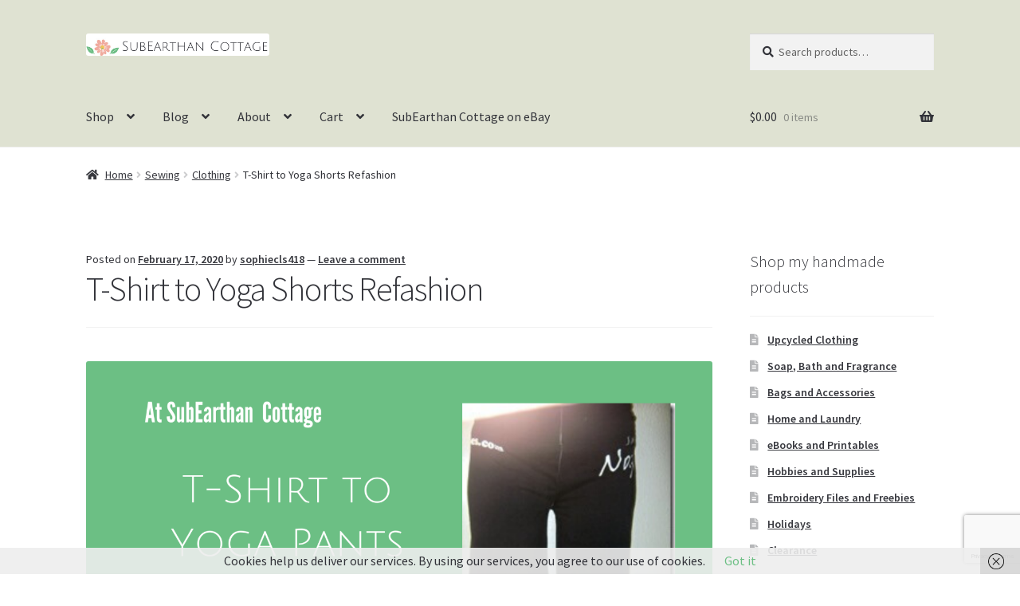

--- FILE ---
content_type: text/html; charset=utf-8
request_url: https://www.google.com/recaptcha/api2/anchor?ar=1&k=6LeG8FolAAAAABg2S_IhN9eEoKL8Nac6z25TWsmQ&co=aHR0cHM6Ly9zdWJlYXJ0aGFuY290dGFnZS5jb206NDQz&hl=en&v=PoyoqOPhxBO7pBk68S4YbpHZ&size=invisible&anchor-ms=20000&execute-ms=30000&cb=4nrlc2xtpcim
body_size: 48674
content:
<!DOCTYPE HTML><html dir="ltr" lang="en"><head><meta http-equiv="Content-Type" content="text/html; charset=UTF-8">
<meta http-equiv="X-UA-Compatible" content="IE=edge">
<title>reCAPTCHA</title>
<style type="text/css">
/* cyrillic-ext */
@font-face {
  font-family: 'Roboto';
  font-style: normal;
  font-weight: 400;
  font-stretch: 100%;
  src: url(//fonts.gstatic.com/s/roboto/v48/KFO7CnqEu92Fr1ME7kSn66aGLdTylUAMa3GUBHMdazTgWw.woff2) format('woff2');
  unicode-range: U+0460-052F, U+1C80-1C8A, U+20B4, U+2DE0-2DFF, U+A640-A69F, U+FE2E-FE2F;
}
/* cyrillic */
@font-face {
  font-family: 'Roboto';
  font-style: normal;
  font-weight: 400;
  font-stretch: 100%;
  src: url(//fonts.gstatic.com/s/roboto/v48/KFO7CnqEu92Fr1ME7kSn66aGLdTylUAMa3iUBHMdazTgWw.woff2) format('woff2');
  unicode-range: U+0301, U+0400-045F, U+0490-0491, U+04B0-04B1, U+2116;
}
/* greek-ext */
@font-face {
  font-family: 'Roboto';
  font-style: normal;
  font-weight: 400;
  font-stretch: 100%;
  src: url(//fonts.gstatic.com/s/roboto/v48/KFO7CnqEu92Fr1ME7kSn66aGLdTylUAMa3CUBHMdazTgWw.woff2) format('woff2');
  unicode-range: U+1F00-1FFF;
}
/* greek */
@font-face {
  font-family: 'Roboto';
  font-style: normal;
  font-weight: 400;
  font-stretch: 100%;
  src: url(//fonts.gstatic.com/s/roboto/v48/KFO7CnqEu92Fr1ME7kSn66aGLdTylUAMa3-UBHMdazTgWw.woff2) format('woff2');
  unicode-range: U+0370-0377, U+037A-037F, U+0384-038A, U+038C, U+038E-03A1, U+03A3-03FF;
}
/* math */
@font-face {
  font-family: 'Roboto';
  font-style: normal;
  font-weight: 400;
  font-stretch: 100%;
  src: url(//fonts.gstatic.com/s/roboto/v48/KFO7CnqEu92Fr1ME7kSn66aGLdTylUAMawCUBHMdazTgWw.woff2) format('woff2');
  unicode-range: U+0302-0303, U+0305, U+0307-0308, U+0310, U+0312, U+0315, U+031A, U+0326-0327, U+032C, U+032F-0330, U+0332-0333, U+0338, U+033A, U+0346, U+034D, U+0391-03A1, U+03A3-03A9, U+03B1-03C9, U+03D1, U+03D5-03D6, U+03F0-03F1, U+03F4-03F5, U+2016-2017, U+2034-2038, U+203C, U+2040, U+2043, U+2047, U+2050, U+2057, U+205F, U+2070-2071, U+2074-208E, U+2090-209C, U+20D0-20DC, U+20E1, U+20E5-20EF, U+2100-2112, U+2114-2115, U+2117-2121, U+2123-214F, U+2190, U+2192, U+2194-21AE, U+21B0-21E5, U+21F1-21F2, U+21F4-2211, U+2213-2214, U+2216-22FF, U+2308-230B, U+2310, U+2319, U+231C-2321, U+2336-237A, U+237C, U+2395, U+239B-23B7, U+23D0, U+23DC-23E1, U+2474-2475, U+25AF, U+25B3, U+25B7, U+25BD, U+25C1, U+25CA, U+25CC, U+25FB, U+266D-266F, U+27C0-27FF, U+2900-2AFF, U+2B0E-2B11, U+2B30-2B4C, U+2BFE, U+3030, U+FF5B, U+FF5D, U+1D400-1D7FF, U+1EE00-1EEFF;
}
/* symbols */
@font-face {
  font-family: 'Roboto';
  font-style: normal;
  font-weight: 400;
  font-stretch: 100%;
  src: url(//fonts.gstatic.com/s/roboto/v48/KFO7CnqEu92Fr1ME7kSn66aGLdTylUAMaxKUBHMdazTgWw.woff2) format('woff2');
  unicode-range: U+0001-000C, U+000E-001F, U+007F-009F, U+20DD-20E0, U+20E2-20E4, U+2150-218F, U+2190, U+2192, U+2194-2199, U+21AF, U+21E6-21F0, U+21F3, U+2218-2219, U+2299, U+22C4-22C6, U+2300-243F, U+2440-244A, U+2460-24FF, U+25A0-27BF, U+2800-28FF, U+2921-2922, U+2981, U+29BF, U+29EB, U+2B00-2BFF, U+4DC0-4DFF, U+FFF9-FFFB, U+10140-1018E, U+10190-1019C, U+101A0, U+101D0-101FD, U+102E0-102FB, U+10E60-10E7E, U+1D2C0-1D2D3, U+1D2E0-1D37F, U+1F000-1F0FF, U+1F100-1F1AD, U+1F1E6-1F1FF, U+1F30D-1F30F, U+1F315, U+1F31C, U+1F31E, U+1F320-1F32C, U+1F336, U+1F378, U+1F37D, U+1F382, U+1F393-1F39F, U+1F3A7-1F3A8, U+1F3AC-1F3AF, U+1F3C2, U+1F3C4-1F3C6, U+1F3CA-1F3CE, U+1F3D4-1F3E0, U+1F3ED, U+1F3F1-1F3F3, U+1F3F5-1F3F7, U+1F408, U+1F415, U+1F41F, U+1F426, U+1F43F, U+1F441-1F442, U+1F444, U+1F446-1F449, U+1F44C-1F44E, U+1F453, U+1F46A, U+1F47D, U+1F4A3, U+1F4B0, U+1F4B3, U+1F4B9, U+1F4BB, U+1F4BF, U+1F4C8-1F4CB, U+1F4D6, U+1F4DA, U+1F4DF, U+1F4E3-1F4E6, U+1F4EA-1F4ED, U+1F4F7, U+1F4F9-1F4FB, U+1F4FD-1F4FE, U+1F503, U+1F507-1F50B, U+1F50D, U+1F512-1F513, U+1F53E-1F54A, U+1F54F-1F5FA, U+1F610, U+1F650-1F67F, U+1F687, U+1F68D, U+1F691, U+1F694, U+1F698, U+1F6AD, U+1F6B2, U+1F6B9-1F6BA, U+1F6BC, U+1F6C6-1F6CF, U+1F6D3-1F6D7, U+1F6E0-1F6EA, U+1F6F0-1F6F3, U+1F6F7-1F6FC, U+1F700-1F7FF, U+1F800-1F80B, U+1F810-1F847, U+1F850-1F859, U+1F860-1F887, U+1F890-1F8AD, U+1F8B0-1F8BB, U+1F8C0-1F8C1, U+1F900-1F90B, U+1F93B, U+1F946, U+1F984, U+1F996, U+1F9E9, U+1FA00-1FA6F, U+1FA70-1FA7C, U+1FA80-1FA89, U+1FA8F-1FAC6, U+1FACE-1FADC, U+1FADF-1FAE9, U+1FAF0-1FAF8, U+1FB00-1FBFF;
}
/* vietnamese */
@font-face {
  font-family: 'Roboto';
  font-style: normal;
  font-weight: 400;
  font-stretch: 100%;
  src: url(//fonts.gstatic.com/s/roboto/v48/KFO7CnqEu92Fr1ME7kSn66aGLdTylUAMa3OUBHMdazTgWw.woff2) format('woff2');
  unicode-range: U+0102-0103, U+0110-0111, U+0128-0129, U+0168-0169, U+01A0-01A1, U+01AF-01B0, U+0300-0301, U+0303-0304, U+0308-0309, U+0323, U+0329, U+1EA0-1EF9, U+20AB;
}
/* latin-ext */
@font-face {
  font-family: 'Roboto';
  font-style: normal;
  font-weight: 400;
  font-stretch: 100%;
  src: url(//fonts.gstatic.com/s/roboto/v48/KFO7CnqEu92Fr1ME7kSn66aGLdTylUAMa3KUBHMdazTgWw.woff2) format('woff2');
  unicode-range: U+0100-02BA, U+02BD-02C5, U+02C7-02CC, U+02CE-02D7, U+02DD-02FF, U+0304, U+0308, U+0329, U+1D00-1DBF, U+1E00-1E9F, U+1EF2-1EFF, U+2020, U+20A0-20AB, U+20AD-20C0, U+2113, U+2C60-2C7F, U+A720-A7FF;
}
/* latin */
@font-face {
  font-family: 'Roboto';
  font-style: normal;
  font-weight: 400;
  font-stretch: 100%;
  src: url(//fonts.gstatic.com/s/roboto/v48/KFO7CnqEu92Fr1ME7kSn66aGLdTylUAMa3yUBHMdazQ.woff2) format('woff2');
  unicode-range: U+0000-00FF, U+0131, U+0152-0153, U+02BB-02BC, U+02C6, U+02DA, U+02DC, U+0304, U+0308, U+0329, U+2000-206F, U+20AC, U+2122, U+2191, U+2193, U+2212, U+2215, U+FEFF, U+FFFD;
}
/* cyrillic-ext */
@font-face {
  font-family: 'Roboto';
  font-style: normal;
  font-weight: 500;
  font-stretch: 100%;
  src: url(//fonts.gstatic.com/s/roboto/v48/KFO7CnqEu92Fr1ME7kSn66aGLdTylUAMa3GUBHMdazTgWw.woff2) format('woff2');
  unicode-range: U+0460-052F, U+1C80-1C8A, U+20B4, U+2DE0-2DFF, U+A640-A69F, U+FE2E-FE2F;
}
/* cyrillic */
@font-face {
  font-family: 'Roboto';
  font-style: normal;
  font-weight: 500;
  font-stretch: 100%;
  src: url(//fonts.gstatic.com/s/roboto/v48/KFO7CnqEu92Fr1ME7kSn66aGLdTylUAMa3iUBHMdazTgWw.woff2) format('woff2');
  unicode-range: U+0301, U+0400-045F, U+0490-0491, U+04B0-04B1, U+2116;
}
/* greek-ext */
@font-face {
  font-family: 'Roboto';
  font-style: normal;
  font-weight: 500;
  font-stretch: 100%;
  src: url(//fonts.gstatic.com/s/roboto/v48/KFO7CnqEu92Fr1ME7kSn66aGLdTylUAMa3CUBHMdazTgWw.woff2) format('woff2');
  unicode-range: U+1F00-1FFF;
}
/* greek */
@font-face {
  font-family: 'Roboto';
  font-style: normal;
  font-weight: 500;
  font-stretch: 100%;
  src: url(//fonts.gstatic.com/s/roboto/v48/KFO7CnqEu92Fr1ME7kSn66aGLdTylUAMa3-UBHMdazTgWw.woff2) format('woff2');
  unicode-range: U+0370-0377, U+037A-037F, U+0384-038A, U+038C, U+038E-03A1, U+03A3-03FF;
}
/* math */
@font-face {
  font-family: 'Roboto';
  font-style: normal;
  font-weight: 500;
  font-stretch: 100%;
  src: url(//fonts.gstatic.com/s/roboto/v48/KFO7CnqEu92Fr1ME7kSn66aGLdTylUAMawCUBHMdazTgWw.woff2) format('woff2');
  unicode-range: U+0302-0303, U+0305, U+0307-0308, U+0310, U+0312, U+0315, U+031A, U+0326-0327, U+032C, U+032F-0330, U+0332-0333, U+0338, U+033A, U+0346, U+034D, U+0391-03A1, U+03A3-03A9, U+03B1-03C9, U+03D1, U+03D5-03D6, U+03F0-03F1, U+03F4-03F5, U+2016-2017, U+2034-2038, U+203C, U+2040, U+2043, U+2047, U+2050, U+2057, U+205F, U+2070-2071, U+2074-208E, U+2090-209C, U+20D0-20DC, U+20E1, U+20E5-20EF, U+2100-2112, U+2114-2115, U+2117-2121, U+2123-214F, U+2190, U+2192, U+2194-21AE, U+21B0-21E5, U+21F1-21F2, U+21F4-2211, U+2213-2214, U+2216-22FF, U+2308-230B, U+2310, U+2319, U+231C-2321, U+2336-237A, U+237C, U+2395, U+239B-23B7, U+23D0, U+23DC-23E1, U+2474-2475, U+25AF, U+25B3, U+25B7, U+25BD, U+25C1, U+25CA, U+25CC, U+25FB, U+266D-266F, U+27C0-27FF, U+2900-2AFF, U+2B0E-2B11, U+2B30-2B4C, U+2BFE, U+3030, U+FF5B, U+FF5D, U+1D400-1D7FF, U+1EE00-1EEFF;
}
/* symbols */
@font-face {
  font-family: 'Roboto';
  font-style: normal;
  font-weight: 500;
  font-stretch: 100%;
  src: url(//fonts.gstatic.com/s/roboto/v48/KFO7CnqEu92Fr1ME7kSn66aGLdTylUAMaxKUBHMdazTgWw.woff2) format('woff2');
  unicode-range: U+0001-000C, U+000E-001F, U+007F-009F, U+20DD-20E0, U+20E2-20E4, U+2150-218F, U+2190, U+2192, U+2194-2199, U+21AF, U+21E6-21F0, U+21F3, U+2218-2219, U+2299, U+22C4-22C6, U+2300-243F, U+2440-244A, U+2460-24FF, U+25A0-27BF, U+2800-28FF, U+2921-2922, U+2981, U+29BF, U+29EB, U+2B00-2BFF, U+4DC0-4DFF, U+FFF9-FFFB, U+10140-1018E, U+10190-1019C, U+101A0, U+101D0-101FD, U+102E0-102FB, U+10E60-10E7E, U+1D2C0-1D2D3, U+1D2E0-1D37F, U+1F000-1F0FF, U+1F100-1F1AD, U+1F1E6-1F1FF, U+1F30D-1F30F, U+1F315, U+1F31C, U+1F31E, U+1F320-1F32C, U+1F336, U+1F378, U+1F37D, U+1F382, U+1F393-1F39F, U+1F3A7-1F3A8, U+1F3AC-1F3AF, U+1F3C2, U+1F3C4-1F3C6, U+1F3CA-1F3CE, U+1F3D4-1F3E0, U+1F3ED, U+1F3F1-1F3F3, U+1F3F5-1F3F7, U+1F408, U+1F415, U+1F41F, U+1F426, U+1F43F, U+1F441-1F442, U+1F444, U+1F446-1F449, U+1F44C-1F44E, U+1F453, U+1F46A, U+1F47D, U+1F4A3, U+1F4B0, U+1F4B3, U+1F4B9, U+1F4BB, U+1F4BF, U+1F4C8-1F4CB, U+1F4D6, U+1F4DA, U+1F4DF, U+1F4E3-1F4E6, U+1F4EA-1F4ED, U+1F4F7, U+1F4F9-1F4FB, U+1F4FD-1F4FE, U+1F503, U+1F507-1F50B, U+1F50D, U+1F512-1F513, U+1F53E-1F54A, U+1F54F-1F5FA, U+1F610, U+1F650-1F67F, U+1F687, U+1F68D, U+1F691, U+1F694, U+1F698, U+1F6AD, U+1F6B2, U+1F6B9-1F6BA, U+1F6BC, U+1F6C6-1F6CF, U+1F6D3-1F6D7, U+1F6E0-1F6EA, U+1F6F0-1F6F3, U+1F6F7-1F6FC, U+1F700-1F7FF, U+1F800-1F80B, U+1F810-1F847, U+1F850-1F859, U+1F860-1F887, U+1F890-1F8AD, U+1F8B0-1F8BB, U+1F8C0-1F8C1, U+1F900-1F90B, U+1F93B, U+1F946, U+1F984, U+1F996, U+1F9E9, U+1FA00-1FA6F, U+1FA70-1FA7C, U+1FA80-1FA89, U+1FA8F-1FAC6, U+1FACE-1FADC, U+1FADF-1FAE9, U+1FAF0-1FAF8, U+1FB00-1FBFF;
}
/* vietnamese */
@font-face {
  font-family: 'Roboto';
  font-style: normal;
  font-weight: 500;
  font-stretch: 100%;
  src: url(//fonts.gstatic.com/s/roboto/v48/KFO7CnqEu92Fr1ME7kSn66aGLdTylUAMa3OUBHMdazTgWw.woff2) format('woff2');
  unicode-range: U+0102-0103, U+0110-0111, U+0128-0129, U+0168-0169, U+01A0-01A1, U+01AF-01B0, U+0300-0301, U+0303-0304, U+0308-0309, U+0323, U+0329, U+1EA0-1EF9, U+20AB;
}
/* latin-ext */
@font-face {
  font-family: 'Roboto';
  font-style: normal;
  font-weight: 500;
  font-stretch: 100%;
  src: url(//fonts.gstatic.com/s/roboto/v48/KFO7CnqEu92Fr1ME7kSn66aGLdTylUAMa3KUBHMdazTgWw.woff2) format('woff2');
  unicode-range: U+0100-02BA, U+02BD-02C5, U+02C7-02CC, U+02CE-02D7, U+02DD-02FF, U+0304, U+0308, U+0329, U+1D00-1DBF, U+1E00-1E9F, U+1EF2-1EFF, U+2020, U+20A0-20AB, U+20AD-20C0, U+2113, U+2C60-2C7F, U+A720-A7FF;
}
/* latin */
@font-face {
  font-family: 'Roboto';
  font-style: normal;
  font-weight: 500;
  font-stretch: 100%;
  src: url(//fonts.gstatic.com/s/roboto/v48/KFO7CnqEu92Fr1ME7kSn66aGLdTylUAMa3yUBHMdazQ.woff2) format('woff2');
  unicode-range: U+0000-00FF, U+0131, U+0152-0153, U+02BB-02BC, U+02C6, U+02DA, U+02DC, U+0304, U+0308, U+0329, U+2000-206F, U+20AC, U+2122, U+2191, U+2193, U+2212, U+2215, U+FEFF, U+FFFD;
}
/* cyrillic-ext */
@font-face {
  font-family: 'Roboto';
  font-style: normal;
  font-weight: 900;
  font-stretch: 100%;
  src: url(//fonts.gstatic.com/s/roboto/v48/KFO7CnqEu92Fr1ME7kSn66aGLdTylUAMa3GUBHMdazTgWw.woff2) format('woff2');
  unicode-range: U+0460-052F, U+1C80-1C8A, U+20B4, U+2DE0-2DFF, U+A640-A69F, U+FE2E-FE2F;
}
/* cyrillic */
@font-face {
  font-family: 'Roboto';
  font-style: normal;
  font-weight: 900;
  font-stretch: 100%;
  src: url(//fonts.gstatic.com/s/roboto/v48/KFO7CnqEu92Fr1ME7kSn66aGLdTylUAMa3iUBHMdazTgWw.woff2) format('woff2');
  unicode-range: U+0301, U+0400-045F, U+0490-0491, U+04B0-04B1, U+2116;
}
/* greek-ext */
@font-face {
  font-family: 'Roboto';
  font-style: normal;
  font-weight: 900;
  font-stretch: 100%;
  src: url(//fonts.gstatic.com/s/roboto/v48/KFO7CnqEu92Fr1ME7kSn66aGLdTylUAMa3CUBHMdazTgWw.woff2) format('woff2');
  unicode-range: U+1F00-1FFF;
}
/* greek */
@font-face {
  font-family: 'Roboto';
  font-style: normal;
  font-weight: 900;
  font-stretch: 100%;
  src: url(//fonts.gstatic.com/s/roboto/v48/KFO7CnqEu92Fr1ME7kSn66aGLdTylUAMa3-UBHMdazTgWw.woff2) format('woff2');
  unicode-range: U+0370-0377, U+037A-037F, U+0384-038A, U+038C, U+038E-03A1, U+03A3-03FF;
}
/* math */
@font-face {
  font-family: 'Roboto';
  font-style: normal;
  font-weight: 900;
  font-stretch: 100%;
  src: url(//fonts.gstatic.com/s/roboto/v48/KFO7CnqEu92Fr1ME7kSn66aGLdTylUAMawCUBHMdazTgWw.woff2) format('woff2');
  unicode-range: U+0302-0303, U+0305, U+0307-0308, U+0310, U+0312, U+0315, U+031A, U+0326-0327, U+032C, U+032F-0330, U+0332-0333, U+0338, U+033A, U+0346, U+034D, U+0391-03A1, U+03A3-03A9, U+03B1-03C9, U+03D1, U+03D5-03D6, U+03F0-03F1, U+03F4-03F5, U+2016-2017, U+2034-2038, U+203C, U+2040, U+2043, U+2047, U+2050, U+2057, U+205F, U+2070-2071, U+2074-208E, U+2090-209C, U+20D0-20DC, U+20E1, U+20E5-20EF, U+2100-2112, U+2114-2115, U+2117-2121, U+2123-214F, U+2190, U+2192, U+2194-21AE, U+21B0-21E5, U+21F1-21F2, U+21F4-2211, U+2213-2214, U+2216-22FF, U+2308-230B, U+2310, U+2319, U+231C-2321, U+2336-237A, U+237C, U+2395, U+239B-23B7, U+23D0, U+23DC-23E1, U+2474-2475, U+25AF, U+25B3, U+25B7, U+25BD, U+25C1, U+25CA, U+25CC, U+25FB, U+266D-266F, U+27C0-27FF, U+2900-2AFF, U+2B0E-2B11, U+2B30-2B4C, U+2BFE, U+3030, U+FF5B, U+FF5D, U+1D400-1D7FF, U+1EE00-1EEFF;
}
/* symbols */
@font-face {
  font-family: 'Roboto';
  font-style: normal;
  font-weight: 900;
  font-stretch: 100%;
  src: url(//fonts.gstatic.com/s/roboto/v48/KFO7CnqEu92Fr1ME7kSn66aGLdTylUAMaxKUBHMdazTgWw.woff2) format('woff2');
  unicode-range: U+0001-000C, U+000E-001F, U+007F-009F, U+20DD-20E0, U+20E2-20E4, U+2150-218F, U+2190, U+2192, U+2194-2199, U+21AF, U+21E6-21F0, U+21F3, U+2218-2219, U+2299, U+22C4-22C6, U+2300-243F, U+2440-244A, U+2460-24FF, U+25A0-27BF, U+2800-28FF, U+2921-2922, U+2981, U+29BF, U+29EB, U+2B00-2BFF, U+4DC0-4DFF, U+FFF9-FFFB, U+10140-1018E, U+10190-1019C, U+101A0, U+101D0-101FD, U+102E0-102FB, U+10E60-10E7E, U+1D2C0-1D2D3, U+1D2E0-1D37F, U+1F000-1F0FF, U+1F100-1F1AD, U+1F1E6-1F1FF, U+1F30D-1F30F, U+1F315, U+1F31C, U+1F31E, U+1F320-1F32C, U+1F336, U+1F378, U+1F37D, U+1F382, U+1F393-1F39F, U+1F3A7-1F3A8, U+1F3AC-1F3AF, U+1F3C2, U+1F3C4-1F3C6, U+1F3CA-1F3CE, U+1F3D4-1F3E0, U+1F3ED, U+1F3F1-1F3F3, U+1F3F5-1F3F7, U+1F408, U+1F415, U+1F41F, U+1F426, U+1F43F, U+1F441-1F442, U+1F444, U+1F446-1F449, U+1F44C-1F44E, U+1F453, U+1F46A, U+1F47D, U+1F4A3, U+1F4B0, U+1F4B3, U+1F4B9, U+1F4BB, U+1F4BF, U+1F4C8-1F4CB, U+1F4D6, U+1F4DA, U+1F4DF, U+1F4E3-1F4E6, U+1F4EA-1F4ED, U+1F4F7, U+1F4F9-1F4FB, U+1F4FD-1F4FE, U+1F503, U+1F507-1F50B, U+1F50D, U+1F512-1F513, U+1F53E-1F54A, U+1F54F-1F5FA, U+1F610, U+1F650-1F67F, U+1F687, U+1F68D, U+1F691, U+1F694, U+1F698, U+1F6AD, U+1F6B2, U+1F6B9-1F6BA, U+1F6BC, U+1F6C6-1F6CF, U+1F6D3-1F6D7, U+1F6E0-1F6EA, U+1F6F0-1F6F3, U+1F6F7-1F6FC, U+1F700-1F7FF, U+1F800-1F80B, U+1F810-1F847, U+1F850-1F859, U+1F860-1F887, U+1F890-1F8AD, U+1F8B0-1F8BB, U+1F8C0-1F8C1, U+1F900-1F90B, U+1F93B, U+1F946, U+1F984, U+1F996, U+1F9E9, U+1FA00-1FA6F, U+1FA70-1FA7C, U+1FA80-1FA89, U+1FA8F-1FAC6, U+1FACE-1FADC, U+1FADF-1FAE9, U+1FAF0-1FAF8, U+1FB00-1FBFF;
}
/* vietnamese */
@font-face {
  font-family: 'Roboto';
  font-style: normal;
  font-weight: 900;
  font-stretch: 100%;
  src: url(//fonts.gstatic.com/s/roboto/v48/KFO7CnqEu92Fr1ME7kSn66aGLdTylUAMa3OUBHMdazTgWw.woff2) format('woff2');
  unicode-range: U+0102-0103, U+0110-0111, U+0128-0129, U+0168-0169, U+01A0-01A1, U+01AF-01B0, U+0300-0301, U+0303-0304, U+0308-0309, U+0323, U+0329, U+1EA0-1EF9, U+20AB;
}
/* latin-ext */
@font-face {
  font-family: 'Roboto';
  font-style: normal;
  font-weight: 900;
  font-stretch: 100%;
  src: url(//fonts.gstatic.com/s/roboto/v48/KFO7CnqEu92Fr1ME7kSn66aGLdTylUAMa3KUBHMdazTgWw.woff2) format('woff2');
  unicode-range: U+0100-02BA, U+02BD-02C5, U+02C7-02CC, U+02CE-02D7, U+02DD-02FF, U+0304, U+0308, U+0329, U+1D00-1DBF, U+1E00-1E9F, U+1EF2-1EFF, U+2020, U+20A0-20AB, U+20AD-20C0, U+2113, U+2C60-2C7F, U+A720-A7FF;
}
/* latin */
@font-face {
  font-family: 'Roboto';
  font-style: normal;
  font-weight: 900;
  font-stretch: 100%;
  src: url(//fonts.gstatic.com/s/roboto/v48/KFO7CnqEu92Fr1ME7kSn66aGLdTylUAMa3yUBHMdazQ.woff2) format('woff2');
  unicode-range: U+0000-00FF, U+0131, U+0152-0153, U+02BB-02BC, U+02C6, U+02DA, U+02DC, U+0304, U+0308, U+0329, U+2000-206F, U+20AC, U+2122, U+2191, U+2193, U+2212, U+2215, U+FEFF, U+FFFD;
}

</style>
<link rel="stylesheet" type="text/css" href="https://www.gstatic.com/recaptcha/releases/PoyoqOPhxBO7pBk68S4YbpHZ/styles__ltr.css">
<script nonce="IV8ATERjSSYN-oQ9DKR7yQ" type="text/javascript">window['__recaptcha_api'] = 'https://www.google.com/recaptcha/api2/';</script>
<script type="text/javascript" src="https://www.gstatic.com/recaptcha/releases/PoyoqOPhxBO7pBk68S4YbpHZ/recaptcha__en.js" nonce="IV8ATERjSSYN-oQ9DKR7yQ">
      
    </script></head>
<body><div id="rc-anchor-alert" class="rc-anchor-alert"></div>
<input type="hidden" id="recaptcha-token" value="[base64]">
<script type="text/javascript" nonce="IV8ATERjSSYN-oQ9DKR7yQ">
      recaptcha.anchor.Main.init("[\x22ainput\x22,[\x22bgdata\x22,\x22\x22,\[base64]/[base64]/MjU1Ong/[base64]/[base64]/[base64]/[base64]/[base64]/[base64]/[base64]/[base64]/[base64]/[base64]/[base64]/[base64]/[base64]/[base64]/[base64]\\u003d\x22,\[base64]\x22,\[base64]/DsMOXVMK/flFFeE0nw6JfU8KNwprDpmVTEcKzwoAjw7siDXzCqU1fe2gRADvCllFXahjDsTDDk2pSw5/DnVdVw4jCv8KvaWVFwrfCiMKow5Fow5N9w7RPQMOnwqzCjgbDmlfCrVVdw6TDolrDl8KtwqcEwrk/[base64]/CmzLCrC1mAMKwGUV2MhguwppOQcOMw6ctS8K/YzISamLDpizClMKyHz3CrAQ6B8KrJUzDq8OdJUzDu8OJQcO6Khguw5TDsMOidQHCusOqf2DDh1s1wrphwrpjwqQ+wp4jwrQPe3zDsGPDuMODPScIMCbCqsKowrkFJUPCvcOvQB3CuQTDm8KOI8KwCcK0CMONw7lUwqvDsGbCkhzDuTI/[base64]/w4DDpQfCnMODSSphMGnDh8KXwrBNw5EYwrHDgjxgTsKiPMK2Sk7CmGguwrjDu8OYwqQBw6luQcOPw71pw618wpozd8Kdw4nDo8KPX8O/[base64]/GEbDvcOow5XCkcOQw4JHwrRVC0/DvlXCnw3CvcOvw6fCnCMsXsKBwqHDklJNKxLCsQAdw706EcKHDGlnXkDDmXZvw6ZrwqrDhRbDsF4Qw5F0FEvCoVTCgsO0wphZZ1XDicKHwo3CisOhw5E3e8OzcD3DvMKBHgxFw6MdXzdORsOMIsKBAGvDum83fkPCjGkOw6FpPELDtsO/N8O1wq3DjDXCusO2w4TDocKTHS0lwrXCk8Kvwqp5wrdRGsKQCsOWMcOiw5ZYw7fDrQ3ChcKxPQTCljPCrMKQZx/Dv8OyRcOpw7LCqMOgwqomwqJbZ2jCp8OvPH8xwpLCjjnCiVDDmXU+HTQNwqbDuEgcCGPDjlDDv8OFcBZzw6h5TDs6d8OYa8OiIUDClFHDlMORwqgRw5tcTWIpw70gw5vDol/CimAaOMOVJmAdwoBPYsKiCcOmw6fCvgRhwqgew4PDnxXCiSjDtsK/BHvDr3rCtmtGwrkZYX/CkcKIwo8aS8O4w6XDmi3Crl/CgwctTsOXcsOBbMOBBywDOGFowp8pwojDpiY+BMOewp/[base64]/w4txwrvCr8O7wqEkDzjCvMKmQBMnw7bCqyB6wpzDjSJTWWEEw6B3wopmQcOWPG3Cpn/[base64]/[base64]/[base64]/[base64]/CtcOkwppTwqk0wqnDvn/CusO1w7TChl7DuMKSe04mwqksw4pyd8KawrYNZcOOw6rDkXTDkXnDkBQaw41kwpjDoDXDlcKTX8OlwqfCmcKmw4ENOjjDgghQwq8rwogOwqJowrlBN8KFRkfCgsOSw5/DrMKnZGZvwpcMRSlyw5DDpFrChE4deMO5MlrDuk3DhcKswrrDl0xQw5bCh8KPwqwyecOjw7zDmSjDmA3DmhYyw7fDq2nDhyw5B8OhTcKQwrvDln7DsyDDnMOcwqoPwr8MHcOWw4dFw7MFesOJwpVRHsKldlozQMOjAcOJCghdwodKwovCu8OpwqlFwq/Cqi/CtT1MdU3ClD/[base64]/w6DDqsKww7Rdw5IwwpJJw4FMw63CrXxMwpVtdiTDq8OHUsOYwpNBw4/DkAAlw71Jw53Cr0PDsx7DmMKYwqt9fcO8OMKfQ1XCgMK6CMK4w5lVwpvCrT9Uw6sBBnfCiE95w4MNDhNDR2fCrMKUwqHDgcO/Qjd/wrbDtVEZaMOLHg94w4JxwpfCs1rCoGTDjRnCpsORwrs8w6xdwp3Dk8OkYcO4UCLCscKMwqYPw55qwqFQwqFtw7oxw5pqw7ola34Ew6UqK0sQex/Ctn45w7nDqsKjwqbCvsK5TcOiHsObw4Ftw59PW2TDkDg/Ymw3w5XDtiVZwr/DssKrw79tUSFIwrjCj8KRdGvCvcKAD8KUBgTDjjM1NjHDhcOzVkt4fsKZbXLDhcKHAcKhVinDuksUw7fDhcK4F8OBwr/[base64]/M8O3fSB7XkEpDwfCiXLCviHCiwXCj38YCMKZEMKHwqLCqBPDvFzDpMKdShjDvsKqPsOOworDr8KWb8OMMcKGw4I7P2sLw6vDjGTCqsKVw5bCiWLCuHzClh9ew5XCpMOVwrMZYsK9w4HCmB3Dv8O6FyvDn8OXwpgCVD5mCsKyE3Jlwp9/M8O9wrbCjsK1A8KpwovDhsK7wozCvCszwpJ1wpZcwprCqMO4H1jDgXLDuMKwb2BPwqE2woJUDsKSYwo2wqPCrMKcw6s8LVwLYsKlWsKGUsOdYBwfw6BGw7d7SMKqXMONIsOXc8O4w4Fow7jDs8OlwqDCiXY/YcOhw7JKwqjCv8OmwpRlw7xlOAp+RsO9wq4zw7VZCzXDnCLCrMOwb27ClsOQwrzCn2PDgjZaIz8cLBfCt3fCvcOyYhNMw67Dv8K/Bhl9IcOAL3MFwo5ww5xAOsOFw7vCozgyw48CCEbDsx/[base64]/Cj8Kiw7d1MRZPw6pnGQPDp0bDpFRAbC1fw7hXBX9wwrUVGMKibsKDwqHDm3nDk8Khw5jDhMKEwqElVSXDsRtZw7IqYMOTwqvDvC1fATbDmsKaE8KwdQwzw6/[base64]/DvcKLQCdAwqxALgbCigvDiD3CqMK3CAkzwrPDulHCmcOKw7nCisKtJngXMcOow4nChyLDtcKaDHhYw6dfwrrDlUDDqAFhEsOsw5bCqcO8OGjDnsKaHjzDpcOWbQPClcOcYEfCuTgsPsKyGcO1wo/Cq8OfwpHDr3zChMK3wqkOBsOjwpFUw6TCnGvCgXLDm8K/[base64]/[base64]/CisKSwohtwqLCphrDqMKTScOow4oowq/DinXDhlwOX03ChMKZw5kTRmfCmXbDqcKeekHDlzsWOm/[base64]/DmitZwrjCil7DuwLDr8Oew6bDkl0fw7zDg8K0w7jDklTCnsKow77ChsO5dMKXISMpBcOve0hDEHEgw5law7TDtRzDgX/DmMOVNxvDphDCm8KeCMKlwpTCt8O5w7Q8w6/[base64]/CjsOPKSnDn8KSw6IydsKewrlww5oCw5HCicO5LMK0J0QuWMKrdTzCv8KUKWtBwo5Kw7tmKcKVccKaZBYWw5wQw7rCscK/ZjTChcKiwrrDpXotAsOJPG0cJsOzJTvCk8O1JsKAY8KQd1XCg3TDtMK/fGNgSQ9swq88bA5Qw7fCmlDCiD/DjCvChi5GL8OpQlgkw5hywqHDr8KSw6XDgcKrDWVGw5PDgylSw7IbRyB6DDbCnkHCj3/CtMOxwrw2w4XChMOWw7xbQkoPfMOdw5zCpAPDnH/CtcO6PMKFwo7Cl2HCoMK/PMKSw7sVBj8BfcOGw4lkKhLDksO5DMKBw6DDiGQvRwHCoCR1wr1Ew7HDjxPChyc7w73DkcK7w6s4wr7CpjU8JcO3bXoawpolHMK4e3rCncKHbC/DmUE7wppOYMO6F8Oyw40/bsKicXvDt24Kw6JWwrBcVipifsKkScK8wrlNZsKqQMOnQHUhwrXDnjrDpcKVwrZgLXkdQjwDw7rDiMOUw6HCosOGbGzDh0NnXsKUw6wrI8O0w7/[base64]/DmcO2DsKvOAvDmEAHa1NBRsOYZcObwq08EcKUwrnDhhNJw6rCi8O3w53DpMKvwpHCtMKvbMK1U8Obw5x0Q8KFw65UO8OWw47CuMKmQcONwoo6P8K1w4hnwpbDk8KmM8OkPlzDjS8lb8K2w6ZMw71Qw4tzwqJjwqnDhXNfSMKxWcOaw5hEw4nDr8KRCcOPThrDhsOOwo/[base64]/Ch8Oqw70AwoRdwqrCi8KdwqTCh8ORwr8mw5DCmhvCiWN6w47Dh8KJw5nDr8OKwqvDkMKYMmvCicKXeUoJN8KPAsKiASvCv8KKw6hkw6DCtcOOwpnCihlAQMKeE8KnwrrCgMKAMhrCugcEw4/Cp8KFwrHChcKuwrM5w7ssw6PDn8Oqw4jClcKdCMKJbCbDt8K3J8KQamnDssKSM1jCv8OrSTPCnsKBJMOMLsOBw5Ymw6sNwptJwqnDryrCtMOufsKKw5/Dgg3DnCg2JwvCl29Nb1HDhWXCsljDmW7Dr8KNwq0yw4HCiMO+w5sOw6I8AWw1w5l2JMONN8K1G8Klwr4qw5M/w4bCkCnDhsKiZMKKw5DClcKAw4RkdzPCgRnCgsOYwoDDkx8ZUAtTwqFwLsKjwqdvcMO/w7pBwqZwDMO4Cy0fwpPDnsKkc8ONw6ZPOkHCox/DlDvClm9efjPDs1jDvMOmV0E+wpZuwrrClWVMGiERScOdFjvCkMKla8KEw4s0XMOGw5Fww6rDjsKXwrwhw7wqwpARVcKYw4UKAHzDjAsFwoBlw7/CpMOYKAsQUsOSTAjDq3LCjy1nDnE7wp1jwpjCqgzDvTLDvVxpwoXClDrDnXF6wqZTwr3ChyjDl8Kfw704DRY2MMKaw4nCq8OIw7HDjsO9wp/Co0MEdcO+w5Rxw4DDssKSBRdnwq/Dq34gQ8KYw6bCo8OaCsO0wrV3CcODC8K1QG1fw4YgL8O2w5bDkwLCocKKbB4Oc2dCwqzCmxxPw7HDgTh0AMKywqVEFcOSw67DlQrDk8O1wqTCqVlrdHXDosKWDwLDgGxYeiLDgsO0w5DDpMOBwq/DuzXClMK2dQfChsKOw440wrHDtn9Lw4YOA8KVU8KMwrLDhsKMYEUhw5/[base64]/NcO+OWF1w4gyVAIowqozV8KgacOAUCHDlSXDtsKDw6DDq2XCsMO0MTIFBiPCs8KUw7fDsMKMEsOIPcO4w7bCrU/[base64]/CmcOdwpnCsSlsVMODw6psb8Opw5pXbMKJw4fDgAZgwp5Nwo7CjnxibcOvw67DnsOoacOKwpTDssKFLcOsw5TChQdrdVcYaATCrcOaw7lFDcKnKid5wrHDunjDsk3DoBsfNMK7wpMxA8Ovwoc8wrDDm8K3bz/[base64]/Do2/[base64]/CmxQFw6wuEcORw7QgbCMYw7zCv8OaX8OPw6oEHBTCmMOnNcK+w5jCucK5w7p+EcO6wqrCm8KjU8KYdBrDnMOdwoLCiBjCjj/CnMKhwpPCuMOcf8Owwp3Cn8OdXE3CrkHDnSXDh8OSwqtRwpHCgBACwo9hwop6TMKJwprCiSXDgcKnBcKVKj5QMcKqOwjDgcOFGzk0MMObK8Okw5Rewr7DjCRuHMKEwrBvM3rDjMKlwrDCh8KJwph9wrPChHg0HMOrw6pgYmHDkcKOQMKtwp/[base64]/w6QvXz8pw7bCgsOAwqzDuUHCg8OpwrQBFcOyfiJFEStYw47DiHXCnMK+WcOqwoYPw6l/[base64]/w5/[base64]/DsgvCncOSchdkw6kHw6Q/woFVHMKJwrYtQsKswq3ChsOyQ8KKaAZlw4LCrMOFPDB6L2HChsKSwo/CiAjDjA3Dr8OEPyvDtMOww4jCtyo4e8OXwrAPZl8qVsOOwrHDihDDrVhTwqRTYsKPQAMQwr3DrMORFGMYYFfDs8KcSyXCu3PClcOCW8O0ATgJw4RFcMK6wofCj2FuDcOwGsK/EE/DosOOwq4pwpLCn0jDqsKcwqNDdShEw4LDpsKuwoU1w7FpJMOxZj9jwqLCmcKVeGfDmCnCny4JSsKJw7IFDsKmfGRrw5/[base64]/TlnDh8Obw5h1DjBMwoRwA8OqYRPCtcOpEVQlwofCiGo+DMO1dFXDm8O3w6HCtwnDrVPCrsOZwqPCq3AaFsKUIlvDjWHChcOuwohGwpnDqMKFwpQZOSzDmhwUw7sgIsO8cG9NeMKdwp55B8OcwoTDusOzEV/CncKhw4TCmjnDqMKCw7HDs8Oqwpk4wpZ+TGBow5HCvk9nQ8Kmw4vCu8Kaa8OfwoXDpcKEwolsTnJpMsKTIsOcwq0tPcOuHMOKD8Oqw6HDt13DgljDvsKcwrjCusKFwqE4SMOywo/DtXcsAjvCp3s7w50dwoo6w4LCokDCqMOhw6/Dl39sw7XCiMOZIHDClcO0w550wq7CsTlYw6V2w5Yjw65pw43DrsKpTMO0woAqwpp/NcKIG8OEeC3CgV7DqsKsfMKAUsK8woxPw51tD8OBw58ow4lKwokKWMKuw5TCicOmf3taw6I3wr7DhcKDGMOzw7fDjsKswqN/w7zDr8K8w67CssO5OExDwrNtwrtaJklpw4p5DsO/FsOKwoJawrdKwqDCscKPwoR4KsKWwp/Cq8KUJhrDvMKzSW5yw7VpG2vCvcObCsO5wpLDm8Klw5nDqCZ0w7zCssKiwqQ7w43CryTCq8OMwovCjMK7woQUFxnCtHV+VsOMRsKYWsKnEsOUcMOXw7BAJgvDmcKwUMOVWG9LCMKJw4A/wrPCosKswpcPw4jDr8OPwqjDi1FYViJWZG9OJx7DtMOdw7zCncOUamh0KgXCgMK0D0Zzw659amNcw7oJXxNoKsKaw6nCnFI4asOmNcOTX8Kmwo1Qw73Cu0hKw5XDtsKlacOMOsOifsOqwpIUGjzCtk/Cu8KTecO9OgPDqG8rJSN+w4kfw6rDisKZwrtFXcOMwpBXw5/ChiYSwpTDnAjDmcOTPyFUwrxkIWtIw6zCoU7Dv8KgJcK/[base64]/Fn/DiUzDjsKdwqHDtsOTw7cRUWfCqm7CvXsvwoJ+acKpVcKOCWrDsMKgw5IcwpQ/[base64]/ZHpow4TDksO/w4TChj3DucKxSxowwqdUwoHCjEvDqsK4w7PCgcKiw7zDjsKXwrNmc8OKX106wrpGSWJWwo0xwprCnMKZw49HDcOrVcOdBsOCMFbCikjDtB4jw5DClMOubhUlU2TDmHYxL1rCsMKjQHbDtgLDm3fCsEICw454dTDCjMOvVMKCw4/CkcKKw7XCiUMPEcK1AxHDo8K/[base64]/Cu8KHWlceaFxUw6/Cjm3ClwbDsF0lccKxVjbDjl9pWsKGIMOuG8Kuw4/Do8KHIEwvw6bCksOow5oGGjsMW2PCpTNkw6TDncOeBSHDllpEMTLDlFTDpsKtFQUmGXbDkARQw6gCwprCqsOuwpTCvVTDs8KBAsObw4zCiAYDwp3Cr2jDjVk2XnXDjxdzwocJBcORw4ECw4k4wpQOw4V8w55FEcK/[base64]/w6A0X8Knwp7DvsOqwoHCnStmc8KMVsOpw7goex/DmsOwwogSJsOIU8OxakzDisKgw6dbNk4Pb2vCmQXDiMKIPVjDmGh1w6rCqAfDlB3Dp8OuFEDDiFHCssOKZWAwwoELw7kzaMONYnNzw4/[base64]/[base64]/DmcO3AWXDjsO4woXChsOFPUTCvMKpwoHCumjDombDu8OhZUM9bsK7w6Bqw7HDjHfDscOOUMKsfDjDmnvDh8KOG8OpMg0lw6QeNMOpw4scM8OXLRAEwqHCucOhwrttwqgVTU7CvVQuwo7Cm8KZwojDmsKBwql7PBjCrcKkC14Xwp/DrMKWATssHsOuwqnCrCzDkMOtXGIgwo3CnMO9ZsOiZ0LDn8OGw5/DucOnw4vDgGF5w7FzXwl2w7hLVmwJHXrDqcK1JXzDsUbChEvCksObJRTCk8KGI23Cv37CgHxePcONwqnCl0/DhlEjMWLDsnvDl8KPwqE1Ln4USsOtYMKLwqnCmsKQIDTDqDHDtcOJPcO8wr7DnMOAfkDCh0TDpVx5w6bDscKvAsOKeWltfTrCl8KYFsOkN8KxC3/CjcKHCMKqGDrDq2XCtMOSPMKDw7VQwp3Cu8KOw6zDljpJDCzDnTQEwrfDqcO6T8OnwovDtkjChsKBwqvDqMKsJkfDkcOXLEEYwok3GmfDp8OJw7rCtsOoNlxawrsOw7/[base64]/DnWtGWhZ2w47CrEbDj3IqwrkWaT1YwqkeWcOdwrNwwrnDiMKDPMO/MFB9SFXCjsORKT17VcKPwqY+esO1w4LDjnIac8K/ZsKNw7vDmBDDh8Orw5JCCMOEw4bCpw5YwqTCjcOFwpMcACNzVMOQdA7CjlIywrkmw7bCvy/ChF/Cs8KNw6M0wp7DlUHCicKVw5jCuCDDtMKVa8Oyw5wzXH7CjcKMSjICw6F+w6jDncKiwrzDo8OUTcOhwpd9UWHDn8OEVcO5QcKwR8KowqfCpyDDl8KDwq3DuQpUDBBZw7VCZiHCtMKHN2ZDK3dow7p5w4PDjMOZFh/Cj8O8EWTDpMO7w6zChVvDtMKXa8KFdsOowqhQwq8gw5HDsz7Cp07CscOMw5tTWUdbFsKnwqbDonrDvcKtOjPDk2cewrzCosObwqYnwrjDrMOvwo7DlzTDuG4hXU/[base64]/BcKQfQbChnzDhCjDrFrCvS3Dk8O/w67Dng8kwr8ZcMOqwo/[base64]/DgMO/O23ChcK7ccOPwr1SwqLDs8OuwojCs8Ocw6PDg8OhUsK6XHvCtMK3TG5Xw4nDpTrChsKPI8KUwo5BwqTChcOJw74iwoHCrkQUIMObw7YNDxsVSmM3YCwoVsOww75cMSnDpl3ClSElGWnCuMOxw4JXZl1AwqkZbm1mISBdw79Ew71SwpEywrrCviDDmU/CtDHCpgXDrlBANisXUzzCoUReGMOlwrLCsWLCmMKVScO0IsOEw6vDqsKMLsKjw6BhwpTDoyfCpsK6fj8LKRI7wr4tCw0Ww4NYwrV4IcKGE8Obw7ApHlTCuAPDs1HCs8Ogw4hNJgpEwo/CtcK6GcO/[base64]/CqUDCuh1ywr/CisKjEcOYw6AxWMKbXmEtwpNcw4MaQMObQsK6bsOWBEtewpzCr8OeEW4Kfn17EEZ+NmnDrFM+EMKZcMOmwr/[base64]/CtgYowrzDrsKpPMOYV8K5P8Kzw63DqSfDlMO7wqXClsOuD3Fbw6fCu8OgwpPDihQOTsOOw6/CnxkCwqnDv8KBwr7DocOHwrHCrcOwAsKYw5DChHTDpHvCgkQMw492wrHChloQwrzDiMKMw4/[base64]/DtMKNwpXDpkUgw5/CgVJaPMKcw4TDqmItA8OYfXLDrMKYw5LDqcKkF8OvUMOpwqLCuhDDgCRkPxPDpMKhMcKzwrvChHLDjMKlw5RYw6/DsWLCvVfCgsOdWsO3w6xrUMOiw5HDhsOXw6NTwobCu3LCkiJSTiEVNH07QcOrdlvCo3rDtcOSwozDmsOpw4MPw7TCtjRGwotwwp/[base64]/w5RNDlzDokrCu2XCpQJlFlNPOsOFw4J0OsKnK3PDj8O7wpvDgMOlYMONOsOawrXDoXnDi8OeNzcxw63Dvn3Dg8KFHMKNEsOiw6DCt8KMM8OKwrrCuMOzacOhw5/CncKow5XChcOFVSNkw7fCmlnDvcKAw4EHWMK0w7ILZcOKA8KAGBLCrsKxFcOuLcKswqMMT8OVwqrDh1UlwrBTKmg3EcOxTRXDuF0WRsKZQsOjw5vDkijCnWXDvGcDw5vDqmc0woTCryFuITTDtMOWw4cFw41wCgjCjnRkwrjCvmFjJ2PDn8OOw6/DmTdXaMKKw4I5w7LClcKHw5LCoMOcIMKNwpkYO8O8DcKFYMOjNnUrworCgMKpLcOiSBlEB8KqFCrClMOqw5I9QzLDjFPDjAfCucOvw4/[base64]/[base64]/[base64]/[base64]/IcOSw5x6w6XDrRNpDBrDhAPCsj51wqnDjykaDjXDpMK7fRJNw4RYSMKYRSzCmxJPA8Oqw7tAw47Dh8K9aTTDl8Kww498DMOcDFfDvgE/wq9aw5pGKmoGwpbDp8O9w5UcX05JKxXCosKXOsKzfcOdw6lSBTpFwq45w6rDlGcMw7LCvcKeBMKLFsKYIMOacXjCtjd3BlHDisKSwp9SEsO/w4rDoMKSRFPCtXvDq8OEFMO+wpYlwofCjsO7wqPChcKNQ8Ozw4LCk08TfcO/woDCrcOWHXfDvBA6O8OuNm92w6DDusONGX7DjHE7c8Oiwr5VRFRyKx7CjcKSw5d3eMOgIVnCuwzDkcKzw6Uewq4Aw4DCvGfDpwpqwpzCjsKIwrdpC8KNV8OOTgPCgMKgFG0/wqhOM3Q9ek/CnsKZw7EmdndVEMKvwo7CnVPDkcOcw6BEw5JawoDDk8KUDG1kRsOLBBXCunXDssO0w7REFkfCqcKRZz/DosKjw44Jw6pvwqt2GFXDksKWKMKfe8KNeTR3wqfDskhVBDnCvHpNBsKgJRRVwpPCgsOvGmXDo8KcOsKJw6XDp8OfO8OTwrUww4/Dn8KmNsOQw7rCncKcBsKRCl/DgDPCokkNb8OnwqbCvMODw5xQw7QyBMK+w7VfAxrDmTxAEcKBJ8KjCgoww4k0B8OgbMOgwoLCqcKCw4RHRhfDr8O6wq7DngTCvRLDucOsScK3wqLDlUXDumLDtHLCvXEww6ghSsOhw4/ClcO2w50KwojDv8O8SlJ5w6N/[base64]/DucOTeyDDqsKrwrfCjMKrEyFxwqXDkSZfGgvCjGfCvl4PwoE0wqrCjMO8WixqwpZWZsKQXkjDtn5aKsKIwq/Dk3TCosKYwp8VUVPCqVpEFHXCsHkhw47CgElCw5rCjcKbRGjCgcOlw6TDtyVJOGIkw7dqO3nDgH06wpLDjMKEwojDlBLCscOGcWjCqHfCg3FPTQEyw5AtQsKnAsKfw5DDhyXDhWPDn30gbzw2wp8nJcKGwo9zw5M/[base64]/DmnHCnFk3wqLCncOqw5/[base64]/H1fDhMKQwp/CkHnCkcOCOnbCncK2wo3DoA/CnVRLw4oVw4jDvMKVcCV9c2LCqsOew6bCgMKQfsKncsKidcOrYsOBE8KcZB7ChwIIGcKow5vDscKOw7DDhnsPL8K7wqLDvcODX08uwoTDi8KvHUfDoFMPanHChhotNcOfQwLCqRd3TiDCi8KDcm7Ck0Eqw6t9N8OjZ8K/[base64]/DuSHCuThpVV3CmmDCm8ObwqZCwrrCnhXDk8O7wozCp8OobD5ywr/Cr8OPccOGw4zDmR/CtnDClcKMw5PDvcKSL2LDvW/[base64]/CjMOVwrpqR27ColXCnyXCozLDgm02w7JkwpbCnSHCrVZiZ8OffX8Ow6LCscKTM1LClm3ChMOSw6EawqYRw7YMXQjCmRjCuMKCw7ZdwrwkdioLw70BN8ODFMOqJcOKwp9twp7DrQ8hw7DDv8O+WhLCl8Oww6UswoLCmsKgB8OkfV/CvA3CjCTCm0fCsR7DtXROw6xowpDDusO4w4cZwqsgYsO/CS9+w6bCrsOvw5rDuW1Iw4gyw4LCsMOuw5BwdAXCn8KTTsOtw6Yjw7TCrsKoFMK2On5Zw6MOeQgVw7zDk3HDoATChsK7w4kwCHPCtcObIcK/[base64]/w41AUXoywrUXO8KpwrM4BArCsEjCssKdw5x1SsKHAsOEwpzCqcKgwrgWD8Kde8K3YMK+w5MYUsOyOQAmGsKYHg3DlcOIw6hcV8OPZyPDgcKhw5zDqMOJwpk/ZkJaNQ0hwq/CmWElw5oQflnDnnXDh8OPHMKGw5XCpgxaP3fDm0PCl1zDq8OUS8K5wr7Cv2PChz/CocKNZHM0csO7JcK4bV5nCx9Xw7LCoXRsw4/CucKTwpYJw7nCocOVw5UZCwsxKMOSw7XDjh1hR8OwYDMFGD5Fw4sAA8OQwp/DsEMfG0k0UsOTwp1Ww5sHwqPDgMOAw45aRMOBXsOlFTTCsMO3w5x6RcOhKB9HQcOcKA/DhCUOw4IPOMOwBsKmwpBUOSwSWMKNPwXDnhNUBi/CnV/[base64]/DocKJGMO8wprCicOPFQ9swoHDvsKPwowhw73CgTfDi8Oow4HDmsKUw5rCjcOgw6IcIwl/[base64]/Dk8K3wqFMKsOgecOmwooTw57Cq0l8Q8Oqf8OiZAEcwr/Di0tRw5tqB8ODRcOeQhLDr3YzOcOGwoHCgyjCjcOnaMO4QEkOLX0Mw613Ni7CsXk/w5zDtTvDgFxlCDHDqBTDisOLw6Abw5rDtsKSdMOTfQ5vc8OKwp4TG0bDk8KzF8KqwqXCgwltH8OVw7IuQcOow6I+Vgtww7Nbw6HDrlRrbsOrw6DDksO3KMKIw5dZwoBSwo1Vw5JbJw4mwo/Dt8OadS/CmT0XdsO0FMO1E8KXw7UMLxvDgsOIw6LCicKhw7rDpzPCvjLClwXDmjLCqwTCo8KOwrjDr1LCiEF+a8KTwovCsBjCr0zDsEcgw540wrHDusKcw7LDlDYgecOOw7LDksKNX8KIwoHDhsK8wpTCgQR9wpNAwpA0wqIAwpzCrCoxw4F0BADCgMOpDi/DrUXDvcOZMsOxw5Z7w7pDIMOMwqPDlcONL3bDpj04PAXDlFxyw68jwoTDvkQ7HFTChUh9KsO5Q0VBw4EMGCAqw6LDhMKsPFtHwppUwphKw4kmIsOJcMOYw5rCocKEwrTCrsKiw6RBwpzCrCFMwr/DvAnCo8KKAzfClHHDvsOhMcOsOQEyw5MWw6RbPSnCp15nwr4+w4xbI28pXsOiAcOIZcOZP8O/w70vw7zDl8OhSVLDkCZlwrIkVMK6w7TDmANWUWHCoQDDnm0zw4fCgy0EV8O7AmLCunXCohRUQQfDtMOrw4tZbsKXLMKkwosmwqQUwosdC2VpwpXDi8KxwrXDiDZLwoTDv2ooNExwOMO9wrPChF3DtQ04wrjDmxsqTQcUG8K6SkHCnsKvw4LDuMK/SwLDpzY+S8KMwp04BFbCrcK1wpF3JUEqasOQw4jDhnbDuMO0wqJUdBHCm1hwwrdPwqZqMsOnNjvDskDDusOFw68gw5pHO0/DlcKIVjPDncOcw4PDisKAdCV8UMKRwqDDl0AFdk4fw5EaGV3DlX/CmBdkUsOmwqIQw7nCpC3DklrCphnDpknCnHfDqsK+VsKLfi4Gw74kGDFCwpYqw6AWI8KkGDQDYXMqAgkpwrHCtmvDlALCpsOcw7t/wpQnw7HCmsKmw4ZyF8OvwoHDvMOoLSXCnE3Dq8KewpYJwoMCw7AgDkLCi2BGw6kMLQrCvMOtLMKqWGDCh28yIsOPw4AQQ1ovEsOww5nCnxYRwonDnsKFw5TDisOgHQsGVcKSwr3CnsOuXybDk8ONw6rCmwzClMODwr/[base64]/[base64]/Q1Y8UcKMAEzDt8OuNsK0wrXDksKCZ2s/az/CjsOGS8KFw7XDs2bDjWfDu8OdwqjCsCJcCsKnw6TCij3CgzTClMKVwoTCnsOkNXFzMlLDiFkJWmdfC8OHw67CqlBhX05bZx3CvMK0bMOZYcO+GsO/IsOxwpVANU/[base64]/CsRtGw6nCtQVKw5MWw7fDik8Nwqocw4zCn8K9cVTDvAVLQcOTTcKSwo/[base64]/ChsKKwrDCssOVf8ORw4wLwq7CrsKDMlY7YRc8L8KXworCqWvCmVrCjWtpw5p/wqDDl8OsVsKmLArCr14FPsK6wrrCkVEsGWwjwpTCjBV5w4FuVGLDphfConEDOMKlw47DhsK/w502AQTDrcOBwprCmcOXDMOXNcK/[base64]/CqHrCtBnDmcOowqEOYMKnb8KwOnzCiw8Ww6/ClcOTwr5lw7zDgMKRwpjDu1QQLsO9wo3CucK2w7VDYcOoGVnCk8OkCwDDqcKTV8KaV1tzXmcDw5sQSjlpbsO+PcK6w7TDtcOWw4MHccK9d8KSK21fe8KEw77DnXvDtwLCgH/CjSl1BMKWacOLw51Zw5V6wrhrJj7Ch8KLXzLDrsK5XMKxw4Vxw4ZiOsKPw4XCk8ODwozDkzzDgMKNw5fCmsKXTGbCulRqdcOrwrnCm8Kpw5pbNRkRDTfCmx5YwqjCo1gjw7zClMO1w4zCk8Kbwo/[base64]/wrBdWsKqw5rCmlDCrcKQwokkw6VIcsO9wpMkXG5lVg8EwpE0bgjDjl1fw5fDpMOXSWM1TMKOBsK6S1ZUwqvDuUlRVhtFQMKMwrvDnC8kwopbw6l5BmzDpljCrsKdaMO9wqrDgcOywr/DvcOrEgPCrsKrTGnCm8OFwqIfwoHDrsKZwoxbT8OswoYQw6kqwoDDsHgkw600Q8OvwpsNYsOBw7/[base64]/[base64]/wqzCmcK6ccOgwq5zPWpKesKkH8OXwq8ew7xaIMKewpAeLyBAwoAoa8KMwqptw4LDu1w8RyfDl8Kyw7LCscO+FRDCm8OowpEzwo4Bw6RCE8O/[base64]/GcOvUcKpYzLCncK2RBzCicKZw6ETwqsNIT3CpsOvwqd6c8K8wrkxTsKQQMOIP8O2fg1cw58+wpxhw5nDhHnDjzPCm8Odw47DssKkKMKwwrLCmgvChsKbb8OZcBZqLCIAZMKUwo3CnScUw7/CnHLCkwjCjA1HwrnDr8KXw5RuKn0Cw4/CkXrDgcKNIVkGw6pEPcK+w7kywrV8w5nDk1fCkExGw74AwrkRw6nCm8OlwqvDlcKuw6Q8K8Kiw4XChCzDpsOuT1HCkS/CtMKnMVvClMK7SiPCmMOVwrE2CwI2wrzDs3IXD8OoVsOfwobCvx/[base64]\x22],null,[\x22conf\x22,null,\x226LeG8FolAAAAABg2S_IhN9eEoKL8Nac6z25TWsmQ\x22,0,null,null,null,1,[21,125,63,73,95,87,41,43,42,83,102,105,109,121],[1017145,101],0,null,null,null,null,0,null,0,null,700,1,null,0,\[base64]/76lBhnEnQkZtZDzAxnOyhAZr/MRGQ\\u003d\\u003d\x22,0,0,null,null,1,null,0,0,null,null,null,0],\x22https://subearthancottage.com:443\x22,null,[3,1,1],null,null,null,1,3600,[\x22https://www.google.com/intl/en/policies/privacy/\x22,\x22https://www.google.com/intl/en/policies/terms/\x22],\x22E3IUznqp2WhUMjJM1Z1p6Voaz2e+vdFZ4M7MEq710U0\\u003d\x22,1,0,null,1,1768964421914,0,0,[250,101,206,17],null,[30,251,197,251,168],\x22RC-FeD-vufyVNHxdg\x22,null,null,null,null,null,\x220dAFcWeA7P02Shhln2vO31SFg6Jlj5qrFrzsDTP6zKNu2JTbrwlGk9N1okjQpDpTyZpb6l3iGI1OjmPjp8zp9KdCewMkSOt620mQ\x22,1769047222061]");
    </script></body></html>

--- FILE ---
content_type: application/javascript
request_url: https://api.tumblr.com/v2/share/stats?url=https%3A%2F%2Fsubearthancottage.com%2Ft-shirt-to-tv-pants-refashion%2F&callback=a2a.counters.tumblr.cb1
body_size: 35
content:
a2a.counters.tumblr.cb1({"meta":{"status":200,"msg":"OK"},"response":{"url":"https://subearthancottage.com/t-shirt-to-tv-pants-refashion/","note_count":0}});